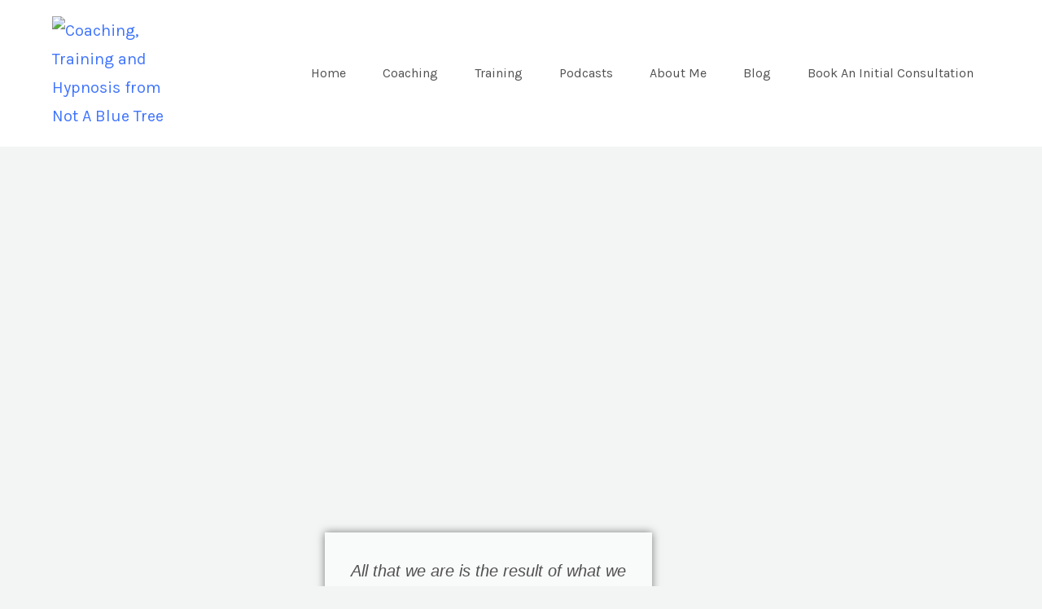

--- FILE ---
content_type: text/css
request_url: https://notabluetree.com/wp-content/uploads/elementor/css/post-1253.css?ver=1768710917
body_size: 194
content:
.elementor-1253 .elementor-element.elementor-element-b97a32f:not(.elementor-motion-effects-element-type-background), .elementor-1253 .elementor-element.elementor-element-b97a32f > .elementor-motion-effects-container > .elementor-motion-effects-layer{background-image:url("https://notabluetree.com/wp-content/uploads/2023/04/Hypnosis.jpg");background-position:center center;background-size:cover;}.elementor-1253 .elementor-element.elementor-element-b97a32f > .elementor-container{min-height:400px;}.elementor-1253 .elementor-element.elementor-element-b97a32f{transition:background 0.3s, border 0.3s, border-radius 0.3s, box-shadow 0.3s;margin-top:0%;margin-bottom:5%;}.elementor-1253 .elementor-element.elementor-element-b97a32f > .elementor-background-overlay{transition:background 0.3s, border-radius 0.3s, opacity 0.3s;}.elementor-1253 .elementor-element.elementor-element-1086978 .elementor-heading-title{color:#FFFFFF;}.elementor-1253 .elementor-element.elementor-element-2f2cd89{margin-top:5%;margin-bottom:5%;}.elementor-1253 .elementor-element.elementor-element-a24e53e > .elementor-widget-container{margin:0% 033% 0% 33%;}.elementor-1253 .elementor-element.elementor-element-a24e53e .elementor-blockquote__content{color:#515151;font-style:italic;}.elementor-1253 .elementor-element.elementor-element-a24e53e .elementor-blockquote{box-shadow:0px 0px 10px 0px rgba(0,0,0,0.5);}.elementor-1253 .elementor-element.elementor-element-67e8479{transition:background 0.3s, border 0.3s, border-radius 0.3s, box-shadow 0.3s;margin-top:5%;margin-bottom:5%;}.elementor-1253 .elementor-element.elementor-element-67e8479 > .elementor-background-overlay{transition:background 0.3s, border-radius 0.3s, opacity 0.3s;}.elementor-1253 .elementor-element.elementor-element-55775ba{text-align:center;}.elementor-1253 .elementor-element.elementor-element-55775ba .elementor-heading-title{color:#7C7E7C;}.elementor-1253 .elementor-element.elementor-element-8a88d28{color:#515151;}.elementor-1253 .elementor-element.elementor-element-497101a{transition:background 0.3s, border 0.3s, border-radius 0.3s, box-shadow 0.3s;margin-top:5%;margin-bottom:5%;}.elementor-1253 .elementor-element.elementor-element-497101a > .elementor-background-overlay{transition:background 0.3s, border-radius 0.3s, opacity 0.3s;}.elementor-1253 .elementor-element.elementor-element-3cc72ba{text-align:center;}.elementor-1253 .elementor-element.elementor-element-3cc72ba .elementor-heading-title{color:#7C7E7C;}.elementor-1253 .elementor-element.elementor-element-7ddc17c{color:#515151;}.elementor-1253 .elementor-element.elementor-element-596afdc{margin-top:5%;margin-bottom:5%;}.elementor-1253 .elementor-element.elementor-element-adb79c3{text-align:center;}.elementor-1253 .elementor-element.elementor-element-adb79c3 .elementor-heading-title{color:#7C7E7C;}.elementor-1253 .elementor-element.elementor-element-463dc80{color:#515151;}.elementor-1253 .elementor-element.elementor-element-999e67a{margin-top:5%;margin-bottom:5%;}.elementor-1253 .elementor-element.elementor-element-b2e17db{text-align:center;}.elementor-1253 .elementor-element.elementor-element-b2e17db .elementor-heading-title{color:#7C7E7C;}.elementor-1253 .elementor-element.elementor-element-b343e1e > .elementor-widget-container{margin:0px 0px 0px 0px;}.elementor-1253 .elementor-element.elementor-element-b343e1e{color:#515151;}.elementor-1253 .elementor-element.elementor-element-3d94e00 > .elementor-widget-container{margin:0% 25% 0% 25%;padding:2% 0% 0% 0%;}@media(max-width:1024px){.elementor-1253 .elementor-element.elementor-element-a24e53e > .elementor-widget-container{margin:0% 20% 0% 20%;}}@media(max-width:767px){.elementor-1253 .elementor-element.elementor-element-a24e53e > .elementor-widget-container{margin:0% 0% 0% 0%;}}

--- FILE ---
content_type: text/css
request_url: https://notabluetree.com/wp-content/uploads/elementor/css/post-2947.css?ver=1768693001
body_size: 682
content:
.elementor-2947 .elementor-element.elementor-element-36b7abc5:not(.elementor-motion-effects-element-type-background), .elementor-2947 .elementor-element.elementor-element-36b7abc5 > .elementor-motion-effects-container > .elementor-motion-effects-layer{background-color:#FFFFFF;}.elementor-2947 .elementor-element.elementor-element-36b7abc5 > .elementor-container{min-height:180px;}.elementor-2947 .elementor-element.elementor-element-36b7abc5{border-style:solid;border-width:0px 0px 0px 0px;border-color:#E7E7E7;transition:background 0.3s, border 0.3s, border-radius 0.3s, box-shadow 0.3s;padding:0% 5% 0% 5%;}.elementor-2947 .elementor-element.elementor-element-36b7abc5 > .elementor-background-overlay{transition:background 0.3s, border-radius 0.3s, opacity 0.3s;}.elementor-bc-flex-widget .elementor-2947 .elementor-element.elementor-element-4b85020d.elementor-column .elementor-widget-wrap{align-items:center;}.elementor-2947 .elementor-element.elementor-element-4b85020d.elementor-column.elementor-element[data-element_type="column"] > .elementor-widget-wrap.elementor-element-populated{align-content:center;align-items:center;}.elementor-2947 .elementor-element.elementor-element-4b85020d > .elementor-element-populated{padding:0px 0px 0px 0px;}.elementor-2947 .elementor-element.elementor-element-39e8c0ba{text-align:start;}.elementor-bc-flex-widget .elementor-2947 .elementor-element.elementor-element-1f6c61da.elementor-column .elementor-widget-wrap{align-items:center;}.elementor-2947 .elementor-element.elementor-element-1f6c61da.elementor-column.elementor-element[data-element_type="column"] > .elementor-widget-wrap.elementor-element-populated{align-content:center;align-items:center;}.elementor-2947 .elementor-element.elementor-element-1f6c61da > .elementor-element-populated{padding:0px 0px 0px 0px;}.elementor-2947 .elementor-element.elementor-element-5001ff08{width:var( --container-widget-width, 150.979% );max-width:150.979%;--container-widget-width:150.979%;--container-widget-flex-grow:0;--e-nav-menu-horizontal-menu-item-margin:calc( 5px / 2 );--nav-menu-icon-size:20px;}.elementor-2947 .elementor-element.elementor-element-5001ff08 .elementor-menu-toggle{margin-left:auto;background-color:#FFFFFF;}.elementor-2947 .elementor-element.elementor-element-5001ff08 .elementor-nav-menu .elementor-item{font-family:"Karla", Sans-serif;font-size:16px;font-weight:400;}.elementor-2947 .elementor-element.elementor-element-5001ff08 .elementor-nav-menu--main .elementor-item{color:#515151;fill:#515151;padding-left:20px;padding-right:20px;}.elementor-2947 .elementor-element.elementor-element-5001ff08 .elementor-nav-menu--main .elementor-item:hover,
					.elementor-2947 .elementor-element.elementor-element-5001ff08 .elementor-nav-menu--main .elementor-item.elementor-item-active,
					.elementor-2947 .elementor-element.elementor-element-5001ff08 .elementor-nav-menu--main .elementor-item.highlighted,
					.elementor-2947 .elementor-element.elementor-element-5001ff08 .elementor-nav-menu--main .elementor-item:focus{color:#000000;fill:#000000;}.elementor-2947 .elementor-element.elementor-element-5001ff08 .elementor-nav-menu--main:not(.e--pointer-framed) .elementor-item:before,
					.elementor-2947 .elementor-element.elementor-element-5001ff08 .elementor-nav-menu--main:not(.e--pointer-framed) .elementor-item:after{background-color:#000000;}.elementor-2947 .elementor-element.elementor-element-5001ff08 .e--pointer-framed .elementor-item:before,
					.elementor-2947 .elementor-element.elementor-element-5001ff08 .e--pointer-framed .elementor-item:after{border-color:#000000;}.elementor-2947 .elementor-element.elementor-element-5001ff08 .elementor-nav-menu--main .elementor-item.elementor-item-active{color:#9E9E9E;}.elementor-2947 .elementor-element.elementor-element-5001ff08 .elementor-nav-menu--main:not(.e--pointer-framed) .elementor-item.elementor-item-active:before,
					.elementor-2947 .elementor-element.elementor-element-5001ff08 .elementor-nav-menu--main:not(.e--pointer-framed) .elementor-item.elementor-item-active:after{background-color:#000000;}.elementor-2947 .elementor-element.elementor-element-5001ff08 .e--pointer-framed .elementor-item.elementor-item-active:before,
					.elementor-2947 .elementor-element.elementor-element-5001ff08 .e--pointer-framed .elementor-item.elementor-item-active:after{border-color:#000000;}.elementor-2947 .elementor-element.elementor-element-5001ff08 .e--pointer-framed .elementor-item:before{border-width:1px;}.elementor-2947 .elementor-element.elementor-element-5001ff08 .e--pointer-framed.e--animation-draw .elementor-item:before{border-width:0 0 1px 1px;}.elementor-2947 .elementor-element.elementor-element-5001ff08 .e--pointer-framed.e--animation-draw .elementor-item:after{border-width:1px 1px 0 0;}.elementor-2947 .elementor-element.elementor-element-5001ff08 .e--pointer-framed.e--animation-corners .elementor-item:before{border-width:1px 0 0 1px;}.elementor-2947 .elementor-element.elementor-element-5001ff08 .e--pointer-framed.e--animation-corners .elementor-item:after{border-width:0 1px 1px 0;}.elementor-2947 .elementor-element.elementor-element-5001ff08 .e--pointer-underline .elementor-item:after,
					 .elementor-2947 .elementor-element.elementor-element-5001ff08 .e--pointer-overline .elementor-item:before,
					 .elementor-2947 .elementor-element.elementor-element-5001ff08 .e--pointer-double-line .elementor-item:before,
					 .elementor-2947 .elementor-element.elementor-element-5001ff08 .e--pointer-double-line .elementor-item:after{height:1px;}.elementor-2947 .elementor-element.elementor-element-5001ff08 .elementor-nav-menu--main:not(.elementor-nav-menu--layout-horizontal) .elementor-nav-menu > li:not(:last-child){margin-bottom:5px;}.elementor-2947 .elementor-element.elementor-element-5001ff08 .elementor-nav-menu--dropdown a, .elementor-2947 .elementor-element.elementor-element-5001ff08 .elementor-menu-toggle{color:#000000;fill:#000000;}.elementor-2947 .elementor-element.elementor-element-5001ff08 .elementor-nav-menu--dropdown{background-color:#FFFFFF;}.elementor-2947 .elementor-element.elementor-element-5001ff08 .elementor-nav-menu--dropdown a:hover,
					.elementor-2947 .elementor-element.elementor-element-5001ff08 .elementor-nav-menu--dropdown a:focus,
					.elementor-2947 .elementor-element.elementor-element-5001ff08 .elementor-nav-menu--dropdown a.elementor-item-active,
					.elementor-2947 .elementor-element.elementor-element-5001ff08 .elementor-nav-menu--dropdown a.highlighted,
					.elementor-2947 .elementor-element.elementor-element-5001ff08 .elementor-menu-toggle:hover,
					.elementor-2947 .elementor-element.elementor-element-5001ff08 .elementor-menu-toggle:focus{color:#9E9E9E;}.elementor-2947 .elementor-element.elementor-element-5001ff08 .elementor-nav-menu--dropdown a:hover,
					.elementor-2947 .elementor-element.elementor-element-5001ff08 .elementor-nav-menu--dropdown a:focus,
					.elementor-2947 .elementor-element.elementor-element-5001ff08 .elementor-nav-menu--dropdown a.elementor-item-active,
					.elementor-2947 .elementor-element.elementor-element-5001ff08 .elementor-nav-menu--dropdown a.highlighted{background-color:#FFFFFF;}.elementor-2947 .elementor-element.elementor-element-5001ff08 .elementor-nav-menu--dropdown a.elementor-item-active{color:#9E9E9E;}.elementor-2947 .elementor-element.elementor-element-5001ff08 .elementor-nav-menu--dropdown li:not(:last-child){border-style:solid;border-color:#E0E0E0;border-bottom-width:1px;}.elementor-2947 .elementor-element.elementor-element-5001ff08 div.elementor-menu-toggle{color:#000000;}.elementor-2947 .elementor-element.elementor-element-5001ff08 div.elementor-menu-toggle svg{fill:#000000;}.elementor-2947 .elementor-element.elementor-element-5001ff08 div.elementor-menu-toggle:hover, .elementor-2947 .elementor-element.elementor-element-5001ff08 div.elementor-menu-toggle:focus{color:#000000;}.elementor-2947 .elementor-element.elementor-element-5001ff08 div.elementor-menu-toggle:hover svg, .elementor-2947 .elementor-element.elementor-element-5001ff08 div.elementor-menu-toggle:focus svg{fill:#000000;}.elementor-theme-builder-content-area{height:400px;}.elementor-location-header:before, .elementor-location-footer:before{content:"";display:table;clear:both;}@media(min-width:768px){.elementor-2947 .elementor-element.elementor-element-4b85020d{width:19.984%;}.elementor-2947 .elementor-element.elementor-element-1f6c61da{width:80.016%;}}@media(max-width:1024px){.elementor-2947 .elementor-element.elementor-element-36b7abc5{border-width:0px 0px 0px 0px;}.elementor-2947 .elementor-element.elementor-element-5001ff08 .elementor-nav-menu .elementor-item{font-size:14px;}.elementor-2947 .elementor-element.elementor-element-5001ff08{--e-nav-menu-horizontal-menu-item-margin:calc( 0px / 2 );}.elementor-2947 .elementor-element.elementor-element-5001ff08 .elementor-nav-menu--main:not(.elementor-nav-menu--layout-horizontal) .elementor-nav-menu > li:not(:last-child){margin-bottom:0px;}}@media(max-width:767px){.elementor-2947 .elementor-element.elementor-element-36b7abc5{border-width:0px 0px 1px 0px;}.elementor-2947 .elementor-element.elementor-element-4b85020d{width:55%;}.elementor-2947 .elementor-element.elementor-element-1f6c61da{width:35%;}.elementor-2947 .elementor-element.elementor-element-5001ff08 .elementor-nav-menu--dropdown a{padding-top:22px;padding-bottom:22px;}}

--- FILE ---
content_type: text/css
request_url: https://notabluetree.com/wp-content/uploads/elementor/css/post-2387.css?ver=1768693001
body_size: 732
content:
.elementor-2387 .elementor-element.elementor-element-5a80573e > .elementor-container > .elementor-column > .elementor-widget-wrap{align-content:center;align-items:center;}.elementor-2387 .elementor-element.elementor-element-5a80573e:not(.elementor-motion-effects-element-type-background), .elementor-2387 .elementor-element.elementor-element-5a80573e > .elementor-motion-effects-container > .elementor-motion-effects-layer{background-color:#f2f2f2;}.elementor-2387 .elementor-element.elementor-element-5a80573e{transition:background 0.3s, border 0.3s, border-radius 0.3s, box-shadow 0.3s;padding:30px 0px 30px 0px;}.elementor-2387 .elementor-element.elementor-element-5a80573e > .elementor-background-overlay{transition:background 0.3s, border-radius 0.3s, opacity 0.3s;}.elementor-2387 .elementor-element.elementor-element-300d9293 > .elementor-container > .elementor-column > .elementor-widget-wrap{align-content:center;align-items:center;}.elementor-2387 .elementor-element.elementor-element-300d9293{border-style:dotted;border-width:0px 0px 1px 0px;border-color:#9b9b9b;margin-top:0px;margin-bottom:30px;padding:0px 0px 30px 0px;}.elementor-2387 .elementor-element.elementor-element-5c31b2d8 .elementor-menu-toggle{margin-right:auto;background-color:rgba(0,0,0,0);border-width:0px;border-radius:0px;}.elementor-2387 .elementor-element.elementor-element-5c31b2d8 .elementor-nav-menu .elementor-item{font-size:15px;font-weight:500;}.elementor-2387 .elementor-element.elementor-element-5c31b2d8 .elementor-nav-menu--main .elementor-item:hover,
					.elementor-2387 .elementor-element.elementor-element-5c31b2d8 .elementor-nav-menu--main .elementor-item.elementor-item-active,
					.elementor-2387 .elementor-element.elementor-element-5c31b2d8 .elementor-nav-menu--main .elementor-item.highlighted,
					.elementor-2387 .elementor-element.elementor-element-5c31b2d8 .elementor-nav-menu--main .elementor-item:focus{color:#000000;fill:#000000;}.elementor-2387 .elementor-element.elementor-element-5c31b2d8 .elementor-nav-menu--main .elementor-item{padding-left:0px;padding-right:0px;}.elementor-2387 .elementor-element.elementor-element-5c31b2d8{--e-nav-menu-horizontal-menu-item-margin:calc( 31px / 2 );--nav-menu-icon-size:30px;}.elementor-2387 .elementor-element.elementor-element-5c31b2d8 .elementor-nav-menu--main:not(.elementor-nav-menu--layout-horizontal) .elementor-nav-menu > li:not(:last-child){margin-bottom:31px;}.elementor-2387 .elementor-element.elementor-element-5c31b2d8 .elementor-nav-menu--dropdown a, .elementor-2387 .elementor-element.elementor-element-5c31b2d8 .elementor-menu-toggle{color:#000000;fill:#000000;}.elementor-2387 .elementor-element.elementor-element-5c31b2d8 .elementor-nav-menu--dropdown{background-color:#eaeaea;}.elementor-2387 .elementor-element.elementor-element-5c31b2d8 .elementor-nav-menu--dropdown a:hover,
					.elementor-2387 .elementor-element.elementor-element-5c31b2d8 .elementor-nav-menu--dropdown a:focus,
					.elementor-2387 .elementor-element.elementor-element-5c31b2d8 .elementor-nav-menu--dropdown a.elementor-item-active,
					.elementor-2387 .elementor-element.elementor-element-5c31b2d8 .elementor-nav-menu--dropdown a.highlighted,
					.elementor-2387 .elementor-element.elementor-element-5c31b2d8 .elementor-menu-toggle:hover,
					.elementor-2387 .elementor-element.elementor-element-5c31b2d8 .elementor-menu-toggle:focus{color:#00ce1b;}.elementor-2387 .elementor-element.elementor-element-5c31b2d8 .elementor-nav-menu--dropdown a:hover,
					.elementor-2387 .elementor-element.elementor-element-5c31b2d8 .elementor-nav-menu--dropdown a:focus,
					.elementor-2387 .elementor-element.elementor-element-5c31b2d8 .elementor-nav-menu--dropdown a.elementor-item-active,
					.elementor-2387 .elementor-element.elementor-element-5c31b2d8 .elementor-nav-menu--dropdown a.highlighted{background-color:#ededed;}.elementor-2387 .elementor-element.elementor-element-5c31b2d8 .elementor-nav-menu--dropdown .elementor-item, .elementor-2387 .elementor-element.elementor-element-5c31b2d8 .elementor-nav-menu--dropdown  .elementor-sub-item{font-size:15px;}.elementor-2387 .elementor-element.elementor-element-5c31b2d8 div.elementor-menu-toggle{color:#000000;}.elementor-2387 .elementor-element.elementor-element-5c31b2d8 div.elementor-menu-toggle svg{fill:#000000;}.elementor-2387 .elementor-element.elementor-element-5c31b2d8 div.elementor-menu-toggle:hover, .elementor-2387 .elementor-element.elementor-element-5c31b2d8 div.elementor-menu-toggle:focus{color:#00ce1b;}.elementor-2387 .elementor-element.elementor-element-5c31b2d8 div.elementor-menu-toggle:hover svg, .elementor-2387 .elementor-element.elementor-element-5c31b2d8 div.elementor-menu-toggle:focus svg{fill:#00ce1b;}.elementor-2387 .elementor-element.elementor-element-602787d1{text-align:end;}.elementor-2387 .elementor-element.elementor-element-602787d1 .elementor-heading-title{font-size:15px;font-weight:500;color:#54595f;}.elementor-2387 .elementor-element.elementor-element-c9dc605{text-align:end;}.elementor-2387 .elementor-element.elementor-element-c9dc605 .elementor-heading-title{font-size:15px;font-weight:500;color:#54595f;}.elementor-2387 .elementor-element.elementor-element-7e5dcc23 > .elementor-container > .elementor-column > .elementor-widget-wrap{align-content:center;align-items:center;}.elementor-2387 .elementor-element.elementor-element-242d746b{text-align:start;}.elementor-2387 .elementor-element.elementor-element-242d746b .elementor-heading-title{font-size:13px;font-weight:300;-webkit-text-stroke-color:#000;stroke:#000;text-shadow:0px 0px 10px rgba(0,0,0,0.3);color:#54595f;}.elementor-2387 .elementor-element.elementor-element-1b00b64{text-align:start;}.elementor-2387 .elementor-element.elementor-element-1b00b64 .elementor-heading-title{font-size:13px;font-weight:300;color:#54595f;}.elementor-2387 .elementor-element.elementor-element-8a5ddd5{text-align:start;}.elementor-2387 .elementor-element.elementor-element-8a5ddd5 .elementor-heading-title{font-size:13px;font-weight:300;color:#54595f;}.elementor-2387 .elementor-element.elementor-element-5a92054e{--grid-template-columns:repeat(0, auto);--icon-size:14px;--grid-column-gap:20px;--grid-row-gap:0px;}.elementor-2387 .elementor-element.elementor-element-5a92054e .elementor-widget-container{text-align:right;}.elementor-2387 .elementor-element.elementor-element-5a92054e .elementor-social-icon{background-color:rgba(0,0,0,0);--icon-padding:0em;}.elementor-2387 .elementor-element.elementor-element-5a92054e .elementor-social-icon i{color:rgba(84,89,95,0.73);}.elementor-2387 .elementor-element.elementor-element-5a92054e .elementor-social-icon svg{fill:rgba(84,89,95,0.73);}.elementor-2387 .elementor-element.elementor-element-5a92054e .elementor-social-icon:hover{background-color:rgba(255,255,255,0);}.elementor-2387 .elementor-element.elementor-element-5a92054e .elementor-social-icon:hover i{color:#00ce1b;}.elementor-2387 .elementor-element.elementor-element-5a92054e .elementor-social-icon:hover svg{fill:#00ce1b;}.elementor-theme-builder-content-area{height:400px;}.elementor-location-header:before, .elementor-location-footer:before{content:"";display:table;clear:both;}@media(max-width:1024px) and (min-width:768px){.elementor-2387 .elementor-element.elementor-element-3cac2f76{width:100%;}}@media(max-width:1024px){.elementor-2387 .elementor-element.elementor-element-5a80573e{padding:30px 20px 30px 20px;}.elementor-2387 .elementor-element.elementor-element-5c31b2d8 .elementor-nav-menu .elementor-item{font-size:13px;}.elementor-2387 .elementor-element.elementor-element-602787d1 .elementor-heading-title{font-size:22px;}.elementor-2387 .elementor-element.elementor-element-c9dc605 .elementor-heading-title{font-size:22px;}.elementor-2387 .elementor-element.elementor-element-5a92054e{--icon-size:13px;--grid-column-gap:10px;}}@media(max-width:767px){.elementor-2387 .elementor-element.elementor-element-5a80573e{padding:25px 20px 25px 20px;}.elementor-2387 .elementor-element.elementor-element-3cac2f76{width:100%;}.elementor-2387 .elementor-element.elementor-element-640af29f{width:30%;}.elementor-2387 .elementor-element.elementor-element-5c31b2d8 .elementor-nav-menu--main > .elementor-nav-menu > li > .elementor-nav-menu--dropdown, .elementor-2387 .elementor-element.elementor-element-5c31b2d8 .elementor-nav-menu__container.elementor-nav-menu--dropdown{margin-top:40px !important;}.elementor-2387 .elementor-element.elementor-element-28d0a7ba{width:70%;}.elementor-2387 .elementor-element.elementor-element-602787d1{text-align:end;}.elementor-2387 .elementor-element.elementor-element-602787d1 .elementor-heading-title{font-size:16px;}.elementor-2387 .elementor-element.elementor-element-c9dc605{text-align:end;}.elementor-2387 .elementor-element.elementor-element-c9dc605 .elementor-heading-title{font-size:16px;}.elementor-2387 .elementor-element.elementor-element-242d746b{text-align:center;}.elementor-2387 .elementor-element.elementor-element-242d746b .elementor-heading-title{line-height:19px;}.elementor-2387 .elementor-element.elementor-element-1b00b64{text-align:center;}.elementor-2387 .elementor-element.elementor-element-1b00b64 .elementor-heading-title{line-height:19px;}.elementor-2387 .elementor-element.elementor-element-8a5ddd5{text-align:center;}.elementor-2387 .elementor-element.elementor-element-8a5ddd5 .elementor-heading-title{line-height:19px;}.elementor-2387 .elementor-element.elementor-element-5a92054e .elementor-widget-container{text-align:center;}}